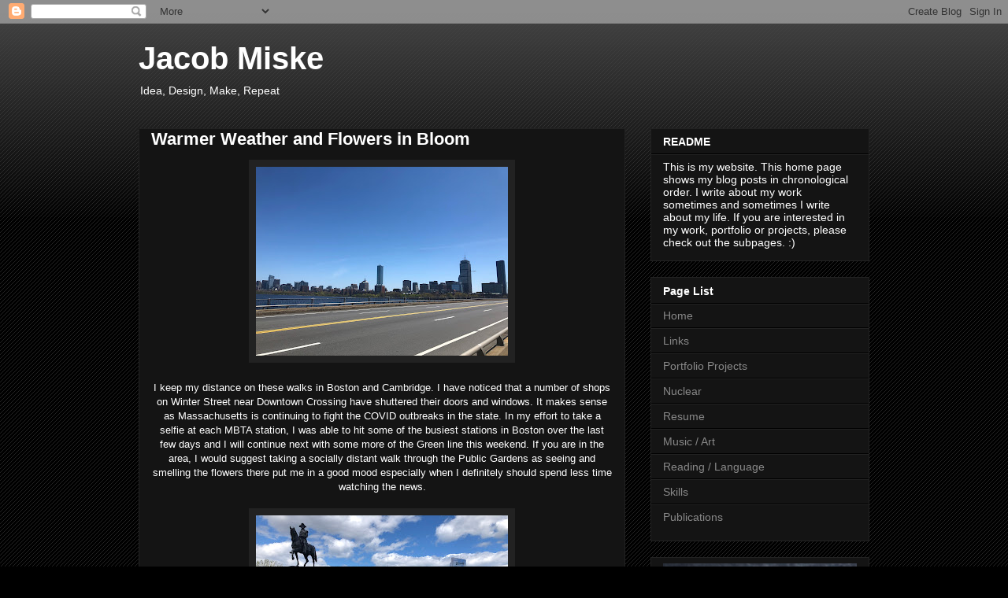

--- FILE ---
content_type: text/html; charset=UTF-8
request_url: http://www.jacobmiske.com/2020/05/warmer-weather-and-flowers-in-bloom.html
body_size: 15426
content:
<!DOCTYPE html>
<html class='v2' dir='ltr' lang='en'>
<head>
<link href='https://www.blogger.com/static/v1/widgets/335934321-css_bundle_v2.css' rel='stylesheet' type='text/css'/>
<meta content='width=1100' name='viewport'/>
<meta content='text/html; charset=UTF-8' http-equiv='Content-Type'/>
<meta content='blogger' name='generator'/>
<link href='http://www.jacobmiske.com/favicon.ico' rel='icon' type='image/x-icon'/>
<link href='http://www.jacobmiske.com/2020/05/warmer-weather-and-flowers-in-bloom.html' rel='canonical'/>
<link rel="alternate" type="application/atom+xml" title="Jacob Miske - Atom" href="http://www.jacobmiske.com/feeds/posts/default" />
<link rel="alternate" type="application/rss+xml" title="Jacob Miske - RSS" href="http://www.jacobmiske.com/feeds/posts/default?alt=rss" />
<link rel="service.post" type="application/atom+xml" title="Jacob Miske - Atom" href="https://www.blogger.com/feeds/3485837310423766027/posts/default" />

<link rel="alternate" type="application/atom+xml" title="Jacob Miske - Atom" href="http://www.jacobmiske.com/feeds/8309483645722825970/comments/default" />
<!--Can't find substitution for tag [blog.ieCssRetrofitLinks]-->
<link href='https://blogger.googleusercontent.com/img/b/R29vZ2xl/AVvXsEjMnhmMhSgF03aIR6j9TSTH0MjbPt4tTXwJqP1xNmEkZQSw7LgXu-RorCb_Sd7AyWEOEUFhYt7sZqXHtBimz-tRv22URab8WQBq8G55kEumcLGk78R6ns46f4nyltrqk0J_l6so5GDZZ0P4/s320/61116858035__1BD50FAC-B0CF-4372-BAAB-C3F3CEAAAD6E.JPG' rel='image_src'/>
<meta content='http://www.jacobmiske.com/2020/05/warmer-weather-and-flowers-in-bloom.html' property='og:url'/>
<meta content='Warmer Weather and Flowers in Bloom' property='og:title'/>
<meta content='    I keep my distance on these walks in Boston and Cambridge. I have noticed that a number of shops on Winter Street near Downtown Crossing...' property='og:description'/>
<meta content='https://blogger.googleusercontent.com/img/b/R29vZ2xl/AVvXsEjMnhmMhSgF03aIR6j9TSTH0MjbPt4tTXwJqP1xNmEkZQSw7LgXu-RorCb_Sd7AyWEOEUFhYt7sZqXHtBimz-tRv22URab8WQBq8G55kEumcLGk78R6ns46f4nyltrqk0J_l6so5GDZZ0P4/w1200-h630-p-k-no-nu/61116858035__1BD50FAC-B0CF-4372-BAAB-C3F3CEAAAD6E.JPG' property='og:image'/>
<title>Jacob Miske: Warmer Weather and Flowers in Bloom</title>
<style id='page-skin-1' type='text/css'><!--
/*
-----------------------------------------------
Blogger Template Style
Name:     Awesome Inc.
Designer: Tina Chen
URL:      tinachen.org
----------------------------------------------- */
/* Content
----------------------------------------------- */
body {
font: normal normal 13px Arial, Tahoma, Helvetica, FreeSans, sans-serif;
color: #ffffff;
background: #000000 url(https://resources.blogblog.com/blogblog/data/1kt/awesomeinc/body_background_dark.png) repeat scroll top left;
}
html body .content-outer {
min-width: 0;
max-width: 100%;
width: 100%;
}
a:link {
text-decoration: none;
color: #888888;
}
a:visited {
text-decoration: none;
color: #444444;
}
a:hover {
text-decoration: underline;
color: #cccccc;
}
.body-fauxcolumn-outer .cap-top {
position: absolute;
z-index: 1;
height: 276px;
width: 100%;
background: transparent url(https://resources.blogblog.com/blogblog/data/1kt/awesomeinc/body_gradient_dark.png) repeat-x scroll top left;
_background-image: none;
}
/* Columns
----------------------------------------------- */
.content-inner {
padding: 0;
}
.header-inner .section {
margin: 0 16px;
}
.tabs-inner .section {
margin: 0 16px;
}
.main-inner {
padding-top: 30px;
}
.main-inner .column-center-inner,
.main-inner .column-left-inner,
.main-inner .column-right-inner {
padding: 0 5px;
}
*+html body .main-inner .column-center-inner {
margin-top: -30px;
}
#layout .main-inner .column-center-inner {
margin-top: 0;
}
/* Header
----------------------------------------------- */
.header-outer {
margin: 0 0 0 0;
background: transparent none repeat scroll 0 0;
}
.Header h1 {
font: normal bold 40px Arial, Tahoma, Helvetica, FreeSans, sans-serif;
color: #ffffff;
text-shadow: 0 0 -1px #000000;
}
.Header h1 a {
color: #ffffff;
}
.Header .description {
font: normal normal 14px Arial, Tahoma, Helvetica, FreeSans, sans-serif;
color: #ffffff;
}
.header-inner .Header .titlewrapper,
.header-inner .Header .descriptionwrapper {
padding-left: 0;
padding-right: 0;
margin-bottom: 0;
}
.header-inner .Header .titlewrapper {
padding-top: 22px;
}
/* Tabs
----------------------------------------------- */
.tabs-outer {
overflow: hidden;
position: relative;
background: #141414 none repeat scroll 0 0;
}
#layout .tabs-outer {
overflow: visible;
}
.tabs-cap-top, .tabs-cap-bottom {
position: absolute;
width: 100%;
border-top: 1px solid #222222;
}
.tabs-cap-bottom {
bottom: 0;
}
.tabs-inner .widget li a {
display: inline-block;
margin: 0;
padding: .6em 1.5em;
font: normal bold 14px Arial, Tahoma, Helvetica, FreeSans, sans-serif;
color: #ffffff;
border-top: 1px solid #222222;
border-bottom: 1px solid #222222;
border-left: 1px solid #222222;
height: 16px;
line-height: 16px;
}
.tabs-inner .widget li:last-child a {
border-right: 1px solid #222222;
}
.tabs-inner .widget li.selected a, .tabs-inner .widget li a:hover {
background: #444444 none repeat-x scroll 0 -100px;
color: #ffffff;
}
/* Headings
----------------------------------------------- */
h2 {
font: normal bold 14px Arial, Tahoma, Helvetica, FreeSans, sans-serif;
color: #ffffff;
}
/* Widgets
----------------------------------------------- */
.main-inner .section {
margin: 0 27px;
padding: 0;
}
.main-inner .column-left-outer,
.main-inner .column-right-outer {
margin-top: 0;
}
#layout .main-inner .column-left-outer,
#layout .main-inner .column-right-outer {
margin-top: 0;
}
.main-inner .column-left-inner,
.main-inner .column-right-inner {
background: transparent none repeat 0 0;
-moz-box-shadow: 0 0 0 rgba(0, 0, 0, .2);
-webkit-box-shadow: 0 0 0 rgba(0, 0, 0, .2);
-goog-ms-box-shadow: 0 0 0 rgba(0, 0, 0, .2);
box-shadow: 0 0 0 rgba(0, 0, 0, .2);
-moz-border-radius: 0;
-webkit-border-radius: 0;
-goog-ms-border-radius: 0;
border-radius: 0;
}
#layout .main-inner .column-left-inner,
#layout .main-inner .column-right-inner {
margin-top: 0;
}
.sidebar .widget {
font: normal normal 14px Arial, Tahoma, Helvetica, FreeSans, sans-serif;
color: #ffffff;
}
.sidebar .widget a:link {
color: #888888;
}
.sidebar .widget a:visited {
color: #444444;
}
.sidebar .widget a:hover {
color: #cccccc;
}
.sidebar .widget h2 {
text-shadow: 0 0 -1px #000000;
}
.main-inner .widget {
background-color: #141414;
border: 1px solid #222222;
padding: 0 15px 15px;
margin: 20px -16px;
-moz-box-shadow: 0 0 0 rgba(0, 0, 0, .2);
-webkit-box-shadow: 0 0 0 rgba(0, 0, 0, .2);
-goog-ms-box-shadow: 0 0 0 rgba(0, 0, 0, .2);
box-shadow: 0 0 0 rgba(0, 0, 0, .2);
-moz-border-radius: 0;
-webkit-border-radius: 0;
-goog-ms-border-radius: 0;
border-radius: 0;
}
.main-inner .widget h2 {
margin: 0 -15px;
padding: .6em 15px .5em;
border-bottom: 1px solid #000000;
}
.footer-inner .widget h2 {
padding: 0 0 .4em;
border-bottom: 1px solid #000000;
}
.main-inner .widget h2 + div, .footer-inner .widget h2 + div {
border-top: 1px solid #222222;
padding-top: 8px;
}
.main-inner .widget .widget-content {
margin: 0 -15px;
padding: 7px 15px 0;
}
.main-inner .widget ul, .main-inner .widget #ArchiveList ul.flat {
margin: -8px -15px 0;
padding: 0;
list-style: none;
}
.main-inner .widget #ArchiveList {
margin: -8px 0 0;
}
.main-inner .widget ul li, .main-inner .widget #ArchiveList ul.flat li {
padding: .5em 15px;
text-indent: 0;
color: #666666;
border-top: 1px solid #222222;
border-bottom: 1px solid #000000;
}
.main-inner .widget #ArchiveList ul li {
padding-top: .25em;
padding-bottom: .25em;
}
.main-inner .widget ul li:first-child, .main-inner .widget #ArchiveList ul.flat li:first-child {
border-top: none;
}
.main-inner .widget ul li:last-child, .main-inner .widget #ArchiveList ul.flat li:last-child {
border-bottom: none;
}
.post-body {
position: relative;
}
.main-inner .widget .post-body ul {
padding: 0 2.5em;
margin: .5em 0;
list-style: disc;
}
.main-inner .widget .post-body ul li {
padding: 0.25em 0;
margin-bottom: .25em;
color: #ffffff;
border: none;
}
.footer-inner .widget ul {
padding: 0;
list-style: none;
}
.widget .zippy {
color: #666666;
}
/* Posts
----------------------------------------------- */
body .main-inner .Blog {
padding: 0;
margin-bottom: 1em;
background-color: transparent;
border: none;
-moz-box-shadow: 0 0 0 rgba(0, 0, 0, 0);
-webkit-box-shadow: 0 0 0 rgba(0, 0, 0, 0);
-goog-ms-box-shadow: 0 0 0 rgba(0, 0, 0, 0);
box-shadow: 0 0 0 rgba(0, 0, 0, 0);
}
.main-inner .section:last-child .Blog:last-child {
padding: 0;
margin-bottom: 1em;
}
.main-inner .widget h2.date-header {
margin: 0 -15px 1px;
padding: 0 0 0 0;
font: normal normal 14px Arial, Tahoma, Helvetica, FreeSans, sans-serif;
color: #666666;
background: transparent none no-repeat scroll top left;
border-top: 0 solid #222222;
border-bottom: 1px solid #000000;
-moz-border-radius-topleft: 0;
-moz-border-radius-topright: 0;
-webkit-border-top-left-radius: 0;
-webkit-border-top-right-radius: 0;
border-top-left-radius: 0;
border-top-right-radius: 0;
position: static;
bottom: 100%;
right: 15px;
text-shadow: 0 0 -1px #000000;
}
.main-inner .widget h2.date-header span {
font: normal normal 14px Arial, Tahoma, Helvetica, FreeSans, sans-serif;
display: block;
padding: .5em 15px;
border-left: 0 solid #222222;
border-right: 0 solid #222222;
}
.date-outer {
position: relative;
margin: 30px 0 20px;
padding: 0 15px;
background-color: #141414;
border: 1px solid #222222;
-moz-box-shadow: 0 0 0 rgba(0, 0, 0, .2);
-webkit-box-shadow: 0 0 0 rgba(0, 0, 0, .2);
-goog-ms-box-shadow: 0 0 0 rgba(0, 0, 0, .2);
box-shadow: 0 0 0 rgba(0, 0, 0, .2);
-moz-border-radius: 0;
-webkit-border-radius: 0;
-goog-ms-border-radius: 0;
border-radius: 0;
}
.date-outer:first-child {
margin-top: 0;
}
.date-outer:last-child {
margin-bottom: 20px;
-moz-border-radius-bottomleft: 0;
-moz-border-radius-bottomright: 0;
-webkit-border-bottom-left-radius: 0;
-webkit-border-bottom-right-radius: 0;
-goog-ms-border-bottom-left-radius: 0;
-goog-ms-border-bottom-right-radius: 0;
border-bottom-left-radius: 0;
border-bottom-right-radius: 0;
}
.date-posts {
margin: 0 -15px;
padding: 0 15px;
clear: both;
}
.post-outer, .inline-ad {
border-top: 1px solid #222222;
margin: 0 -15px;
padding: 15px 15px;
}
.post-outer {
padding-bottom: 10px;
}
.post-outer:first-child {
padding-top: 0;
border-top: none;
}
.post-outer:last-child, .inline-ad:last-child {
border-bottom: none;
}
.post-body {
position: relative;
}
.post-body img {
padding: 8px;
background: #222222;
border: 1px solid transparent;
-moz-box-shadow: 0 0 0 rgba(0, 0, 0, .2);
-webkit-box-shadow: 0 0 0 rgba(0, 0, 0, .2);
box-shadow: 0 0 0 rgba(0, 0, 0, .2);
-moz-border-radius: 0;
-webkit-border-radius: 0;
border-radius: 0;
}
h3.post-title, h4 {
font: normal bold 22px Arial, Tahoma, Helvetica, FreeSans, sans-serif;
color: #ffffff;
}
h3.post-title a {
font: normal bold 22px Arial, Tahoma, Helvetica, FreeSans, sans-serif;
color: #ffffff;
}
h3.post-title a:hover {
color: #cccccc;
text-decoration: underline;
}
.post-header {
margin: 0 0 1em;
}
.post-body {
line-height: 1.4;
}
.post-outer h2 {
color: #ffffff;
}
.post-footer {
margin: 1.5em 0 0;
}
#blog-pager {
padding: 15px;
font-size: 120%;
background-color: #141414;
border: 1px solid #222222;
-moz-box-shadow: 0 0 0 rgba(0, 0, 0, .2);
-webkit-box-shadow: 0 0 0 rgba(0, 0, 0, .2);
-goog-ms-box-shadow: 0 0 0 rgba(0, 0, 0, .2);
box-shadow: 0 0 0 rgba(0, 0, 0, .2);
-moz-border-radius: 0;
-webkit-border-radius: 0;
-goog-ms-border-radius: 0;
border-radius: 0;
-moz-border-radius-topleft: 0;
-moz-border-radius-topright: 0;
-webkit-border-top-left-radius: 0;
-webkit-border-top-right-radius: 0;
-goog-ms-border-top-left-radius: 0;
-goog-ms-border-top-right-radius: 0;
border-top-left-radius: 0;
border-top-right-radius-topright: 0;
margin-top: 1em;
}
.blog-feeds, .post-feeds {
margin: 1em 0;
text-align: center;
color: #ffffff;
}
.blog-feeds a, .post-feeds a {
color: #888888;
}
.blog-feeds a:visited, .post-feeds a:visited {
color: #444444;
}
.blog-feeds a:hover, .post-feeds a:hover {
color: #cccccc;
}
.post-outer .comments {
margin-top: 2em;
}
/* Comments
----------------------------------------------- */
.comments .comments-content .icon.blog-author {
background-repeat: no-repeat;
background-image: url([data-uri]);
}
.comments .comments-content .loadmore a {
border-top: 1px solid #222222;
border-bottom: 1px solid #222222;
}
.comments .continue {
border-top: 2px solid #222222;
}
/* Footer
----------------------------------------------- */
.footer-outer {
margin: -0 0 -1px;
padding: 0 0 0;
color: #ffffff;
overflow: hidden;
}
.footer-fauxborder-left {
border-top: 1px solid #222222;
background: #141414 none repeat scroll 0 0;
-moz-box-shadow: 0 0 0 rgba(0, 0, 0, .2);
-webkit-box-shadow: 0 0 0 rgba(0, 0, 0, .2);
-goog-ms-box-shadow: 0 0 0 rgba(0, 0, 0, .2);
box-shadow: 0 0 0 rgba(0, 0, 0, .2);
margin: 0 -0;
}
/* Mobile
----------------------------------------------- */
body.mobile {
background-size: auto;
}
.mobile .body-fauxcolumn-outer {
background: transparent none repeat scroll top left;
}
*+html body.mobile .main-inner .column-center-inner {
margin-top: 0;
}
.mobile .main-inner .widget {
padding: 0 0 15px;
}
.mobile .main-inner .widget h2 + div,
.mobile .footer-inner .widget h2 + div {
border-top: none;
padding-top: 0;
}
.mobile .footer-inner .widget h2 {
padding: 0.5em 0;
border-bottom: none;
}
.mobile .main-inner .widget .widget-content {
margin: 0;
padding: 7px 0 0;
}
.mobile .main-inner .widget ul,
.mobile .main-inner .widget #ArchiveList ul.flat {
margin: 0 -15px 0;
}
.mobile .main-inner .widget h2.date-header {
right: 0;
}
.mobile .date-header span {
padding: 0.4em 0;
}
.mobile .date-outer:first-child {
margin-bottom: 0;
border: 1px solid #222222;
-moz-border-radius-topleft: 0;
-moz-border-radius-topright: 0;
-webkit-border-top-left-radius: 0;
-webkit-border-top-right-radius: 0;
-goog-ms-border-top-left-radius: 0;
-goog-ms-border-top-right-radius: 0;
border-top-left-radius: 0;
border-top-right-radius: 0;
}
.mobile .date-outer {
border-color: #222222;
border-width: 0 1px 1px;
}
.mobile .date-outer:last-child {
margin-bottom: 0;
}
.mobile .main-inner {
padding: 0;
}
.mobile .header-inner .section {
margin: 0;
}
.mobile .post-outer, .mobile .inline-ad {
padding: 5px 0;
}
.mobile .tabs-inner .section {
margin: 0 10px;
}
.mobile .main-inner .widget h2 {
margin: 0;
padding: 0;
}
.mobile .main-inner .widget h2.date-header span {
padding: 0;
}
.mobile .main-inner .widget .widget-content {
margin: 0;
padding: 7px 0 0;
}
.mobile #blog-pager {
border: 1px solid transparent;
background: #141414 none repeat scroll 0 0;
}
.mobile .main-inner .column-left-inner,
.mobile .main-inner .column-right-inner {
background: transparent none repeat 0 0;
-moz-box-shadow: none;
-webkit-box-shadow: none;
-goog-ms-box-shadow: none;
box-shadow: none;
}
.mobile .date-posts {
margin: 0;
padding: 0;
}
.mobile .footer-fauxborder-left {
margin: 0;
border-top: inherit;
}
.mobile .main-inner .section:last-child .Blog:last-child {
margin-bottom: 0;
}
.mobile-index-contents {
color: #ffffff;
}
.mobile .mobile-link-button {
background: #888888 none repeat scroll 0 0;
}
.mobile-link-button a:link, .mobile-link-button a:visited {
color: #ffffff;
}
.mobile .tabs-inner .PageList .widget-content {
background: transparent;
border-top: 1px solid;
border-color: #222222;
color: #ffffff;
}
.mobile .tabs-inner .PageList .widget-content .pagelist-arrow {
border-left: 1px solid #222222;
}

--></style>
<style id='template-skin-1' type='text/css'><!--
body {
min-width: 960px;
}
.content-outer, .content-fauxcolumn-outer, .region-inner {
min-width: 960px;
max-width: 960px;
_width: 960px;
}
.main-inner .columns {
padding-left: 0;
padding-right: 310px;
}
.main-inner .fauxcolumn-center-outer {
left: 0;
right: 310px;
/* IE6 does not respect left and right together */
_width: expression(this.parentNode.offsetWidth -
parseInt("0") -
parseInt("310px") + 'px');
}
.main-inner .fauxcolumn-left-outer {
width: 0;
}
.main-inner .fauxcolumn-right-outer {
width: 310px;
}
.main-inner .column-left-outer {
width: 0;
right: 100%;
margin-left: -0;
}
.main-inner .column-right-outer {
width: 310px;
margin-right: -310px;
}
#layout {
min-width: 0;
}
#layout .content-outer {
min-width: 0;
width: 800px;
}
#layout .region-inner {
min-width: 0;
width: auto;
}
body#layout div.add_widget {
padding: 8px;
}
body#layout div.add_widget a {
margin-left: 32px;
}
--></style>
<link href='https://www.blogger.com/dyn-css/authorization.css?targetBlogID=3485837310423766027&amp;zx=3cabc14e-c577-4a0a-ac87-7b000476150e' media='none' onload='if(media!=&#39;all&#39;)media=&#39;all&#39;' rel='stylesheet'/><noscript><link href='https://www.blogger.com/dyn-css/authorization.css?targetBlogID=3485837310423766027&amp;zx=3cabc14e-c577-4a0a-ac87-7b000476150e' rel='stylesheet'/></noscript>
<meta name='google-adsense-platform-account' content='ca-host-pub-1556223355139109'/>
<meta name='google-adsense-platform-domain' content='blogspot.com'/>

<script async src="https://pagead2.googlesyndication.com/pagead/js/adsbygoogle.js?client=ca-pub-8126971725731699&host=ca-host-pub-1556223355139109" crossorigin="anonymous"></script>

<!-- data-ad-client=ca-pub-8126971725731699 -->

</head>
<body class='loading variant-dark'>
<div class='navbar section' id='navbar' name='Navbar'><div class='widget Navbar' data-version='1' id='Navbar1'><script type="text/javascript">
    function setAttributeOnload(object, attribute, val) {
      if(window.addEventListener) {
        window.addEventListener('load',
          function(){ object[attribute] = val; }, false);
      } else {
        window.attachEvent('onload', function(){ object[attribute] = val; });
      }
    }
  </script>
<div id="navbar-iframe-container"></div>
<script type="text/javascript" src="https://apis.google.com/js/platform.js"></script>
<script type="text/javascript">
      gapi.load("gapi.iframes:gapi.iframes.style.bubble", function() {
        if (gapi.iframes && gapi.iframes.getContext) {
          gapi.iframes.getContext().openChild({
              url: 'https://www.blogger.com/navbar/3485837310423766027?po\x3d8309483645722825970\x26origin\x3dhttp://www.jacobmiske.com',
              where: document.getElementById("navbar-iframe-container"),
              id: "navbar-iframe"
          });
        }
      });
    </script><script type="text/javascript">
(function() {
var script = document.createElement('script');
script.type = 'text/javascript';
script.src = '//pagead2.googlesyndication.com/pagead/js/google_top_exp.js';
var head = document.getElementsByTagName('head')[0];
if (head) {
head.appendChild(script);
}})();
</script>
</div></div>
<div class='body-fauxcolumns'>
<div class='fauxcolumn-outer body-fauxcolumn-outer'>
<div class='cap-top'>
<div class='cap-left'></div>
<div class='cap-right'></div>
</div>
<div class='fauxborder-left'>
<div class='fauxborder-right'></div>
<div class='fauxcolumn-inner'>
</div>
</div>
<div class='cap-bottom'>
<div class='cap-left'></div>
<div class='cap-right'></div>
</div>
</div>
</div>
<div class='content'>
<div class='content-fauxcolumns'>
<div class='fauxcolumn-outer content-fauxcolumn-outer'>
<div class='cap-top'>
<div class='cap-left'></div>
<div class='cap-right'></div>
</div>
<div class='fauxborder-left'>
<div class='fauxborder-right'></div>
<div class='fauxcolumn-inner'>
</div>
</div>
<div class='cap-bottom'>
<div class='cap-left'></div>
<div class='cap-right'></div>
</div>
</div>
</div>
<div class='content-outer'>
<div class='content-cap-top cap-top'>
<div class='cap-left'></div>
<div class='cap-right'></div>
</div>
<div class='fauxborder-left content-fauxborder-left'>
<div class='fauxborder-right content-fauxborder-right'></div>
<div class='content-inner'>
<header>
<div class='header-outer'>
<div class='header-cap-top cap-top'>
<div class='cap-left'></div>
<div class='cap-right'></div>
</div>
<div class='fauxborder-left header-fauxborder-left'>
<div class='fauxborder-right header-fauxborder-right'></div>
<div class='region-inner header-inner'>
<div class='header section' id='header' name='Header'><div class='widget Header' data-version='1' id='Header1'>
<div id='header-inner'>
<div class='titlewrapper'>
<h1 class='title'>
<a href='http://www.jacobmiske.com/'>
Jacob Miske
</a>
</h1>
</div>
<div class='descriptionwrapper'>
<p class='description'><span>Idea, Design, Make, Repeat</span></p>
</div>
</div>
</div></div>
</div>
</div>
<div class='header-cap-bottom cap-bottom'>
<div class='cap-left'></div>
<div class='cap-right'></div>
</div>
</div>
</header>
<div class='tabs-outer'>
<div class='tabs-cap-top cap-top'>
<div class='cap-left'></div>
<div class='cap-right'></div>
</div>
<div class='fauxborder-left tabs-fauxborder-left'>
<div class='fauxborder-right tabs-fauxborder-right'></div>
<div class='region-inner tabs-inner'>
<div class='tabs section' id='crosscol' name='Cross-Column'><div class='widget HTML' data-version='1' id='HTML1'>
<h2 class='title'>Google Calendar Button</h2>
<div class='widget-content'>
<!-- Google Calendar Appointment Scheduling begin -->
<link href="https://calendar.google.com/calendar/scheduling-button-script.css" rel="stylesheet" />
<script src="https://calendar.google.com/calendar/scheduling-button-script.js" async></script>
<script>
(function() {
  var target = document.currentScript;
  window.addEventListener('load', function() {
    calendar.schedulingButton.load({
      url: 'https://calendar.google.com/calendar/appointments/schedules/AcZssZ3yrLLwzlG0_6TbnkkaMLoP4ufzuVYYT-wX7zgsua1d8NlP9FL6OG2pNACJoYHmWA5LMNfTgGoJ?gv=true',
      color: '#039BE5',
      label: 'Book an appointment time with JNM',
      target,
    });
  });
})();
</script>
<!-- end Google Calendar Appointment Scheduling -->
</div>
<div class='clear'></div>
</div></div>
<div class='tabs no-items section' id='crosscol-overflow' name='Cross-Column 2'></div>
</div>
</div>
<div class='tabs-cap-bottom cap-bottom'>
<div class='cap-left'></div>
<div class='cap-right'></div>
</div>
</div>
<div class='main-outer'>
<div class='main-cap-top cap-top'>
<div class='cap-left'></div>
<div class='cap-right'></div>
</div>
<div class='fauxborder-left main-fauxborder-left'>
<div class='fauxborder-right main-fauxborder-right'></div>
<div class='region-inner main-inner'>
<div class='columns fauxcolumns'>
<div class='fauxcolumn-outer fauxcolumn-center-outer'>
<div class='cap-top'>
<div class='cap-left'></div>
<div class='cap-right'></div>
</div>
<div class='fauxborder-left'>
<div class='fauxborder-right'></div>
<div class='fauxcolumn-inner'>
</div>
</div>
<div class='cap-bottom'>
<div class='cap-left'></div>
<div class='cap-right'></div>
</div>
</div>
<div class='fauxcolumn-outer fauxcolumn-left-outer'>
<div class='cap-top'>
<div class='cap-left'></div>
<div class='cap-right'></div>
</div>
<div class='fauxborder-left'>
<div class='fauxborder-right'></div>
<div class='fauxcolumn-inner'>
</div>
</div>
<div class='cap-bottom'>
<div class='cap-left'></div>
<div class='cap-right'></div>
</div>
</div>
<div class='fauxcolumn-outer fauxcolumn-right-outer'>
<div class='cap-top'>
<div class='cap-left'></div>
<div class='cap-right'></div>
</div>
<div class='fauxborder-left'>
<div class='fauxborder-right'></div>
<div class='fauxcolumn-inner'>
</div>
</div>
<div class='cap-bottom'>
<div class='cap-left'></div>
<div class='cap-right'></div>
</div>
</div>
<!-- corrects IE6 width calculation -->
<div class='columns-inner'>
<div class='column-center-outer'>
<div class='column-center-inner'>
<div class='main section' id='main' name='Main'><div class='widget Blog' data-version='1' id='Blog1'>
<div class='blog-posts hfeed'>

          <div class="date-outer">
        

          <div class="date-posts">
        
<div class='post-outer'>
<div class='post hentry uncustomized-post-template' itemprop='blogPost' itemscope='itemscope' itemtype='http://schema.org/BlogPosting'>
<meta content='https://blogger.googleusercontent.com/img/b/R29vZ2xl/AVvXsEjMnhmMhSgF03aIR6j9TSTH0MjbPt4tTXwJqP1xNmEkZQSw7LgXu-RorCb_Sd7AyWEOEUFhYt7sZqXHtBimz-tRv22URab8WQBq8G55kEumcLGk78R6ns46f4nyltrqk0J_l6so5GDZZ0P4/s320/61116858035__1BD50FAC-B0CF-4372-BAAB-C3F3CEAAAD6E.JPG' itemprop='image_url'/>
<meta content='3485837310423766027' itemprop='blogId'/>
<meta content='8309483645722825970' itemprop='postId'/>
<a name='8309483645722825970'></a>
<h3 class='post-title entry-title' itemprop='name'>
Warmer Weather and Flowers in Bloom
</h3>
<div class='post-header'>
<div class='post-header-line-1'></div>
</div>
<div class='post-body entry-content' id='post-body-8309483645722825970' itemprop='description articleBody'>
<div class="separator" style="clear: both; text-align: center;">
<a href="https://blogger.googleusercontent.com/img/b/R29vZ2xl/AVvXsEjMnhmMhSgF03aIR6j9TSTH0MjbPt4tTXwJqP1xNmEkZQSw7LgXu-RorCb_Sd7AyWEOEUFhYt7sZqXHtBimz-tRv22URab8WQBq8G55kEumcLGk78R6ns46f4nyltrqk0J_l6so5GDZZ0P4/s1600/61116858035__1BD50FAC-B0CF-4372-BAAB-C3F3CEAAAD6E.JPG" imageanchor="1" style="margin-left: 1em; margin-right: 1em;"><img border="0" data-original-height="1200" data-original-width="1600" height="240" src="https://blogger.googleusercontent.com/img/b/R29vZ2xl/AVvXsEjMnhmMhSgF03aIR6j9TSTH0MjbPt4tTXwJqP1xNmEkZQSw7LgXu-RorCb_Sd7AyWEOEUFhYt7sZqXHtBimz-tRv22URab8WQBq8G55kEumcLGk78R6ns46f4nyltrqk0J_l6so5GDZZ0P4/s320/61116858035__1BD50FAC-B0CF-4372-BAAB-C3F3CEAAAD6E.JPG" width="320" /></a></div>
<br />
<div class="separator" style="clear: both; text-align: center;">
I keep my distance on these walks in Boston and Cambridge. I have noticed that a number of shops on Winter Street near Downtown Crossing have shuttered their doors and windows. It makes sense as Massachusetts is continuing to fight the COVID outbreaks in the state. In my effort to take a selfie at each MBTA station, I was able to hit some of the busiest stations in Boston over the last few days and I will continue next with some more of the Green line this weekend. If you are in the area, I would suggest taking a socially distant walk through the Public Gardens as seeing and smelling the flowers there put me in a good mood especially when I definitely should spend less time watching the news.</div>
<div class="separator" style="clear: both; text-align: center;">
<br /></div>
<div class="separator" style="clear: both; text-align: center;">
<a href="https://blogger.googleusercontent.com/img/b/R29vZ2xl/AVvXsEis8gzD6XyXhCkRGNv1_XvTz8mYxMDJumCa138Sb-hd0D74Zsrz6JHnsoXxkF4XSXf7ibIE5LQ-aUs9ZHwXPBPCNNEQd2SLH2VK5NT9fDfnUBpfl6RC1PXvu-am3T16OOlApmomH4IfQjlZ/s1600/61100140186__0646B016-167E-4ECB-94BD-540E8D2AF8DA.JPG" imageanchor="1" style="margin-left: 1em; margin-right: 1em;"><img border="0" data-original-height="1200" data-original-width="1600" height="240" src="https://blogger.googleusercontent.com/img/b/R29vZ2xl/AVvXsEis8gzD6XyXhCkRGNv1_XvTz8mYxMDJumCa138Sb-hd0D74Zsrz6JHnsoXxkF4XSXf7ibIE5LQ-aUs9ZHwXPBPCNNEQd2SLH2VK5NT9fDfnUBpfl6RC1PXvu-am3T16OOlApmomH4IfQjlZ/s320/61100140186__0646B016-167E-4ECB-94BD-540E8D2AF8DA.JPG" width="320" /></a></div>
<br />
<div class="separator" style="clear: both; text-align: center;">
<a href="https://blogger.googleusercontent.com/img/b/R29vZ2xl/AVvXsEgkUULuFkf1wGXBr9vunNoNgoLUK8_vyP8TC1BbRq1QzeruAkWagaVAD_6tBRHIgZt733G4PntdiWJe59o3icjJGhv9cSgJsG7e3ZrIJ-Hmyrc55jn8ZBvvMDnBHT3MMeTnjDHumHK2Ih6l/s1600/IMG_1453.HEIC" imageanchor="1" style="margin-left: 1em; margin-right: 1em;"><img border="0" data-original-height="1200" data-original-width="1600" height="240" src="https://blogger.googleusercontent.com/img/b/R29vZ2xl/AVvXsEgkUULuFkf1wGXBr9vunNoNgoLUK8_vyP8TC1BbRq1QzeruAkWagaVAD_6tBRHIgZt733G4PntdiWJe59o3icjJGhv9cSgJsG7e3ZrIJ-Hmyrc55jn8ZBvvMDnBHT3MMeTnjDHumHK2Ih6l/s320/IMG_1453.HEIC" width="320" /></a></div>
<br />
<div class="separator" style="clear: both; text-align: center;">
<a href="https://blogger.googleusercontent.com/img/b/R29vZ2xl/AVvXsEj4pjROCzBJb6-GLH4YTgpEK4Jbx-Ji_qY7oatT8HEe4f1u6ALMuLANEylLQ37e1m3RvrtgolDkuxDX2ZX-Lx15gJtcXo0TGevHi0VUmDvFNE4bgBemz5GmwTxQ5AsKuvOruowUa80dl6fz/s1600/IMG_1452.HEIC" imageanchor="1" style="margin-left: 1em; margin-right: 1em;"><img border="0" data-original-height="1203" data-original-width="1600" height="240" src="https://blogger.googleusercontent.com/img/b/R29vZ2xl/AVvXsEj4pjROCzBJb6-GLH4YTgpEK4Jbx-Ji_qY7oatT8HEe4f1u6ALMuLANEylLQ37e1m3RvrtgolDkuxDX2ZX-Lx15gJtcXo0TGevHi0VUmDvFNE4bgBemz5GmwTxQ5AsKuvOruowUa80dl6fz/s320/IMG_1452.HEIC" width="320" /></a></div>
<br />
<div class="separator" style="clear: both; text-align: center;">
<a href="https://blogger.googleusercontent.com/img/b/R29vZ2xl/AVvXsEis8PxIkcPY3JZmthFA8hR3h0hrXBhZL0b7AN-UFGxUW5uPy-YU_mtMXXbyLfGysW5sulT8wKrdUDVifuM6UiTfSSXGu9HG3jbfiNVEOEKeKS4qmGLxqNCSkAx4n545w7XDqKrgv-qriqyX/s1600/IMG_1449.HEIC" imageanchor="1" style="margin-left: 1em; margin-right: 1em;"><img border="0" data-original-height="1203" data-original-width="1600" height="240" src="https://blogger.googleusercontent.com/img/b/R29vZ2xl/AVvXsEis8PxIkcPY3JZmthFA8hR3h0hrXBhZL0b7AN-UFGxUW5uPy-YU_mtMXXbyLfGysW5sulT8wKrdUDVifuM6UiTfSSXGu9HG3jbfiNVEOEKeKS4qmGLxqNCSkAx4n545w7XDqKrgv-qriqyX/s320/IMG_1449.HEIC" width="320" /></a></div>
<br />
<div style='clear: both;'></div>
</div>
<div class='post-footer'>
<div class='post-footer-line post-footer-line-1'>
<span class='post-author vcard'>
</span>
<span class='post-timestamp'>
-
<meta content='http://www.jacobmiske.com/2020/05/warmer-weather-and-flowers-in-bloom.html' itemprop='url'/>
<a class='timestamp-link' href='http://www.jacobmiske.com/2020/05/warmer-weather-and-flowers-in-bloom.html' rel='bookmark' title='permanent link'><abbr class='published' itemprop='datePublished' title='2020-05-14T20:10:00-07:00'>May 14, 2020</abbr></a>
</span>
<span class='post-comment-link'>
</span>
<span class='post-icons'>
<span class='item-control blog-admin pid-291375967'>
<a href='https://www.blogger.com/post-edit.g?blogID=3485837310423766027&postID=8309483645722825970&from=pencil' title='Edit Post'>
<img alt='' class='icon-action' height='18' src='https://resources.blogblog.com/img/icon18_edit_allbkg.gif' width='18'/>
</a>
</span>
</span>
<div class='post-share-buttons goog-inline-block'>
<a class='goog-inline-block share-button sb-email' href='https://www.blogger.com/share-post.g?blogID=3485837310423766027&postID=8309483645722825970&target=email' target='_blank' title='Email This'><span class='share-button-link-text'>Email This</span></a><a class='goog-inline-block share-button sb-blog' href='https://www.blogger.com/share-post.g?blogID=3485837310423766027&postID=8309483645722825970&target=blog' onclick='window.open(this.href, "_blank", "height=270,width=475"); return false;' target='_blank' title='BlogThis!'><span class='share-button-link-text'>BlogThis!</span></a><a class='goog-inline-block share-button sb-twitter' href='https://www.blogger.com/share-post.g?blogID=3485837310423766027&postID=8309483645722825970&target=twitter' target='_blank' title='Share to X'><span class='share-button-link-text'>Share to X</span></a><a class='goog-inline-block share-button sb-facebook' href='https://www.blogger.com/share-post.g?blogID=3485837310423766027&postID=8309483645722825970&target=facebook' onclick='window.open(this.href, "_blank", "height=430,width=640"); return false;' target='_blank' title='Share to Facebook'><span class='share-button-link-text'>Share to Facebook</span></a><a class='goog-inline-block share-button sb-pinterest' href='https://www.blogger.com/share-post.g?blogID=3485837310423766027&postID=8309483645722825970&target=pinterest' target='_blank' title='Share to Pinterest'><span class='share-button-link-text'>Share to Pinterest</span></a>
</div>
</div>
<div class='post-footer-line post-footer-line-2'>
<span class='post-labels'>
</span>
</div>
<div class='post-footer-line post-footer-line-3'>
<span class='post-location'>
</span>
</div>
</div>
</div>
<div class='comments' id='comments'>
<a name='comments'></a>
<h4>No comments:</h4>
<div id='Blog1_comments-block-wrapper'>
<dl class='avatar-comment-indent' id='comments-block'>
</dl>
</div>
<p class='comment-footer'>
<div class='comment-form'>
<a name='comment-form'></a>
<h4 id='comment-post-message'>Post a Comment</h4>
<p>
</p>
<a href='https://www.blogger.com/comment/frame/3485837310423766027?po=8309483645722825970&hl=en&saa=85391&origin=http://www.jacobmiske.com' id='comment-editor-src'></a>
<iframe allowtransparency='true' class='blogger-iframe-colorize blogger-comment-from-post' frameborder='0' height='410px' id='comment-editor' name='comment-editor' src='' width='100%'></iframe>
<script src='https://www.blogger.com/static/v1/jsbin/2830521187-comment_from_post_iframe.js' type='text/javascript'></script>
<script type='text/javascript'>
      BLOG_CMT_createIframe('https://www.blogger.com/rpc_relay.html');
    </script>
</div>
</p>
</div>
</div>

        </div></div>
      
</div>
<div class='blog-pager' id='blog-pager'>
<span id='blog-pager-newer-link'>
<a class='blog-pager-newer-link' href='http://www.jacobmiske.com/2020/05/germination-and-boston-walks.html' id='Blog1_blog-pager-newer-link' title='Newer Post'>Newer Post</a>
</span>
<span id='blog-pager-older-link'>
<a class='blog-pager-older-link' href='http://www.jacobmiske.com/2020/05/run-t-starting-point.html' id='Blog1_blog-pager-older-link' title='Older Post'>Older Post</a>
</span>
<a class='home-link' href='http://www.jacobmiske.com/'>Home</a>
</div>
<div class='clear'></div>
<div class='post-feeds'>
<div class='feed-links'>
Subscribe to:
<a class='feed-link' href='http://www.jacobmiske.com/feeds/8309483645722825970/comments/default' target='_blank' type='application/atom+xml'>Post Comments (Atom)</a>
</div>
</div>
</div><div class='widget FeaturedPost' data-version='1' id='FeaturedPost1'>
<div class='post-summary'>
<h3><a href='http://www.jacobmiske.com/2025/12/featured-phd-student-at-northeastern.html'>Featured PhD Student at Northeastern College of Engineering</a></h3>
<p>
&#160; I am happy to find that I was featured in the Northeastern College of Engineering website as a PhD Candidate creating change through innov...
</p>
<img class='image' src='https://blogger.googleusercontent.com/img/b/R29vZ2xl/AVvXsEiinhiERPgs8SAbtT_jt2aYmzXeYLG9AMGiuTiWSYrvQE5qeBTPwcBY1uAJzJ5LVOCTjmSgych25v97nrmU9wZ5w3wHLqN6_ScP8uvb5mE3OJRDAjGYCNXOI9pAIuIoEkQXoiuD1JtKOIOPbJCqPW8mPwHfHO0Y2IZ1W2gwvXjBxm2kMGBH5o8m35o9cXg3/s320/IMG_0685.JPG'/>
</div>
<style type='text/css'>
    .image {
      width: 100%;
    }
  </style>
<div class='clear'></div>
</div><div class='widget PopularPosts' data-version='1' id='PopularPosts1'>
<div class='widget-content popular-posts'>
<ul>
<li>
<div class='item-content'>
<div class='item-thumbnail'>
<a href='http://www.jacobmiske.com/2025/03/getting-out-agency-and-change-of-pace.html' target='_blank'>
<img alt='' border='0' src='https://blogger.googleusercontent.com/img/b/R29vZ2xl/AVvXsEh19LTbiFx36bpU1v9jFB0Y-uVoiWAfO2iEPTsvQlgQl4Un7QNTCWU8gd_vnFFxlL2Fb71O0eH6EtT8H7OFdxAaRd_tbXZTd0vPEeKb3MmXbtyeu8fu78Hz0Sq7XSbGWqN1VMUjSmlDk2itIYSXjit0_-aH1H3w-rrsggV2DS9uc9zK5iHNBbioG7_pVxNa/w72-h72-p-k-no-nu/IMG_3880-Enhanced-NR.JPG'/>
</a>
</div>
<div class='item-title'><a href='http://www.jacobmiske.com/2025/03/getting-out-agency-and-change-of-pace.html'>Getting Out, Agency, and Change of Pace</a></div>
<div class='item-snippet'>&#160; I completed my time with Physical Sciences Inc this past week. I am no longer an employee there as I transition to working more at Northea...</div>
</div>
<div style='clear: both;'></div>
</li>
<li>
<div class='item-content'>
<div class='item-thumbnail'>
<a href='http://www.jacobmiske.com/2024/10/moving-quickly-and-trying-to-slow-down.html' target='_blank'>
<img alt='' border='0' src='https://blogger.googleusercontent.com/img/b/R29vZ2xl/AVvXsEjhHgcW04RqtdG7rOSJHkFd87qAweslv6RS7qeWkvkQ92RpEOTnwfGgafzIJ0SYGTPSndsx-EBd1M4Bkql4I4cf1Mh6lddkH8j7Khvwg2SMVdAVKlA2p-sYqkphMAZau8y2O2t-L90HekeWqs_6QhX5UGlP5HFhVWf_ph28OeFmnhqxGbNHZoLWuTumCGwU/w72-h72-p-k-no-nu/IMG_5694.JPG'/>
</a>
</div>
<div class='item-title'><a href='http://www.jacobmiske.com/2024/10/moving-quickly-and-trying-to-slow-down.html'>Moving Quickly and Trying to Slow Down this Fall Semester</a></div>
<div class='item-snippet'>&#160; I feel like I blinked and September is gone. New challenges in front of me and some assignments completed. I have always enjoyed moving qu...</div>
</div>
<div style='clear: both;'></div>
</li>
<li>
<div class='item-content'>
<div class='item-thumbnail'>
<a href='http://www.jacobmiske.com/2019/05/balloon-recovery-photos.html' target='_blank'>
<img alt='' border='0' src='https://blogger.googleusercontent.com/img/b/R29vZ2xl/AVvXsEiBlvKL_0E0eBtstnjvPpXmtqHHcL9yStJv-SA5sQIfy8REynLlR_MZ6A1Bwc__sfp_CU3QXesRS_ChUyLVEHxi81mciO9jEaL_XNeaidVzwXPkjGwUXaU_b1WPzM3F3HWHsHqec-cpR1Zh/w72-h72-p-k-no-nu/IMG_9662.HEIC'/>
</a>
</div>
<div class='item-title'><a href='http://www.jacobmiske.com/2019/05/balloon-recovery-photos.html'>Balloon Recovery Photos</a></div>
<div class='item-snippet'>  &#160;I plan to post some videos of the weather balloon flight in the coming days. The photos here show the tangled wires and molex on the insu...</div>
</div>
<div style='clear: both;'></div>
</li>
</ul>
<div class='clear'></div>
</div>
</div></div>
</div>
</div>
<div class='column-left-outer'>
<div class='column-left-inner'>
<aside>
</aside>
</div>
</div>
<div class='column-right-outer'>
<div class='column-right-inner'>
<aside>
<div class='sidebar section' id='sidebar-right-1'><div class='widget Text' data-version='1' id='Text1'>
<h2 class='title'>README</h2>
<div class='widget-content'>
This is my website. This home page shows my blog posts in chronological order. I write about my work sometimes and sometimes I write about my life. If you are interested in my work, portfolio or projects, please check out the subpages. :)
</div>
<div class='clear'></div>
</div><div class='widget PageList' data-version='1' id='PageList1'>
<h2>Page List</h2>
<div class='widget-content'>
<ul>
<li>
<a href='https://www.jacobmiske.com/'>Home</a>
</li>
<li>
<a href='http://www.jacobmiske.com/p/links.html'>Links</a>
</li>
<li>
<a href='http://www.jacobmiske.com/p/blog-page.html'>Portfolio Projects</a>
</li>
<li>
<a href='http://www.jacobmiske.com/p/nse.html'>Nuclear</a>
</li>
<li>
<a href='http://www.jacobmiske.com/p/blog-page_23.html'>Resume</a>
</li>
<li>
<a href='http://www.jacobmiske.com/p/music-and-art.html'>Music / Art</a>
</li>
<li>
<a href='http://www.jacobmiske.com/p/reading.html'>Reading / Language</a>
</li>
<li>
<a href='http://www.jacobmiske.com/p/skills.html'>Skills</a>
</li>
<li>
<a href='http://www.jacobmiske.com/p/publications.html'>Publications</a>
</li>
</ul>
<div class='clear'></div>
</div>
</div><div class='widget Image' data-version='1' id='Image1'>
<div class='widget-content'>
<img alt='' height='246' id='Image1_img' src='https://blogger.googleusercontent.com/img/a/AVvXsEg8Tg4xceVuFUTsaaqXtxhU5UNcum7RdqTZWVPoiQirtoUT4EBgGNYjJxQD-y92I3jtk1mRVWTnUegyf_R8YDb8UpC9185Aj7b_53W6glfjj9TP2ILWHvz7x285vM5BLJ1tU-gDvdY3b8xMuvOdGb9UOWS_c34n-otzDzthFu-8C7-CU3M0RqkQC1A6Y3RS=s246' width='246'/>
<br/>
</div>
<div class='clear'></div>
</div><div class='widget BlogSearch' data-version='1' id='BlogSearch1'>
<h2 class='title'>Search This Blog</h2>
<div class='widget-content'>
<div id='BlogSearch1_form'>
<form action='http://www.jacobmiske.com/search' class='gsc-search-box' target='_top'>
<table cellpadding='0' cellspacing='0' class='gsc-search-box'>
<tbody>
<tr>
<td class='gsc-input'>
<input autocomplete='off' class='gsc-input' name='q' size='10' title='search' type='text' value=''/>
</td>
<td class='gsc-search-button'>
<input class='gsc-search-button' title='search' type='submit' value='Search'/>
</td>
</tr>
</tbody>
</table>
</form>
</div>
</div>
<div class='clear'></div>
</div><div class='widget HTML' data-version='1' id='HTML2'>
<h2 class='title'>Consulting Time Purchase</h2>
<div class='widget-content'>
<a href="https://buy.stripe.com/dRm28qgwYcfU1Lr7dY2go03" 
       style="display:inline-block;padding:16px 48px;font-size:18px;font-weight:600;text-decoration:none;color:white;background:linear-gradient(135deg,#6366f1 0%,#8b5cf6 100%);border-radius:8px;box-shadow:0 4px 15px rgba(99,102,241,0.4);transition:all 0.3s ease;">
        Buy an Hour of Consulting Time
    </a>

    <style>
        a[href="https://buy.stripe.com/dRm28qgwYcfU1Lr7dY2go03"]:hover {
            transform: translateY(-2px);
            box-shadow: 0 6px 20px rgba(99, 102, 241, 0.6);
        }
    </style>
</div>
<div class='clear'></div>
</div><div class='widget Profile' data-version='1' id='Profile1'>
<h2>About Me</h2>
<div class='widget-content'>
<a href='https://www.blogger.com/profile/09659202286377029895'><img alt='My photo' class='profile-img' height='80' src='//blogger.googleusercontent.com/img/b/R29vZ2xl/AVvXsEhXCxtv577f6cyQj_xk1kMzv9xqh9932xZEoDbNq-dY7JAgcKwvKFhooq5yXpCQQzCdLUN6MFc000lUj_OW8pXKdFMtd06pE8INHzvcs3viZxpgDA7hQjOM1SsPgXHhJQ/s220/Jacob_Miske_3+%282%29.jpg' width='80'/></a>
<dl class='profile-datablock'>
<dt class='profile-data'>
<a class='profile-name-link g-profile' href='https://www.blogger.com/profile/09659202286377029895' rel='author' style='background-image: url(//www.blogger.com/img/logo-16.png);'>
Jacob Miske
</a>
</dt>
</dl>
<a class='profile-link' href='https://www.blogger.com/profile/09659202286377029895' rel='author'>View my complete profile</a>
<div class='clear'></div>
</div>
</div><div class='widget ContactForm' data-version='1' id='ContactForm1'>
<h2 class='title'>Contact Me:</h2>
<div class='contact-form-widget'>
<div class='form'>
<form name='contact-form'>
<p></p>
Name
<br/>
<input class='contact-form-name' id='ContactForm1_contact-form-name' name='name' size='30' type='text' value=''/>
<p></p>
Email
<span style='font-weight: bolder;'>*</span>
<br/>
<input class='contact-form-email' id='ContactForm1_contact-form-email' name='email' size='30' type='text' value=''/>
<p></p>
Message
<span style='font-weight: bolder;'>*</span>
<br/>
<textarea class='contact-form-email-message' cols='25' id='ContactForm1_contact-form-email-message' name='email-message' rows='5'></textarea>
<p></p>
<input class='contact-form-button contact-form-button-submit' id='ContactForm1_contact-form-submit' type='button' value='Send'/>
<p></p>
<div style='text-align: center; max-width: 222px; width: 100%'>
<p class='contact-form-error-message' id='ContactForm1_contact-form-error-message'></p>
<p class='contact-form-success-message' id='ContactForm1_contact-form-success-message'></p>
</div>
</form>
</div>
</div>
<div class='clear'></div>
</div><div class='widget Translate' data-version='1' id='Translate1'>
<h2 class='title'>Translate</h2>
<div id='google_translate_element'></div>
<script>
    function googleTranslateElementInit() {
      new google.translate.TranslateElement({
        pageLanguage: 'en',
        autoDisplay: 'true',
        layout: google.translate.TranslateElement.InlineLayout.VERTICAL
      }, 'google_translate_element');
    }
  </script>
<script src='//translate.google.com/translate_a/element.js?cb=googleTranslateElementInit'></script>
<div class='clear'></div>
</div><div class='widget BlogArchive' data-version='1' id='BlogArchive1'>
<div class='widget-content'>
<div id='ArchiveList'>
<div id='BlogArchive1_ArchiveList'>
<ul class='flat'>
<li class='archivedate'>
<a href='http://www.jacobmiske.com/2025/12/'>December 2025</a> (1)
      </li>
<li class='archivedate'>
<a href='http://www.jacobmiske.com/2025/10/'>October 2025</a> (3)
      </li>
<li class='archivedate'>
<a href='http://www.jacobmiske.com/2025/09/'>September 2025</a> (1)
      </li>
<li class='archivedate'>
<a href='http://www.jacobmiske.com/2025/08/'>August 2025</a> (1)
      </li>
<li class='archivedate'>
<a href='http://www.jacobmiske.com/2025/07/'>July 2025</a> (2)
      </li>
<li class='archivedate'>
<a href='http://www.jacobmiske.com/2025/06/'>June 2025</a> (1)
      </li>
<li class='archivedate'>
<a href='http://www.jacobmiske.com/2025/03/'>March 2025</a> (1)
      </li>
<li class='archivedate'>
<a href='http://www.jacobmiske.com/2025/01/'>January 2025</a> (1)
      </li>
<li class='archivedate'>
<a href='http://www.jacobmiske.com/2024/11/'>November 2024</a> (1)
      </li>
<li class='archivedate'>
<a href='http://www.jacobmiske.com/2024/10/'>October 2024</a> (1)
      </li>
<li class='archivedate'>
<a href='http://www.jacobmiske.com/2024/08/'>August 2024</a> (1)
      </li>
<li class='archivedate'>
<a href='http://www.jacobmiske.com/2024/06/'>June 2024</a> (1)
      </li>
<li class='archivedate'>
<a href='http://www.jacobmiske.com/2024/05/'>May 2024</a> (1)
      </li>
<li class='archivedate'>
<a href='http://www.jacobmiske.com/2024/04/'>April 2024</a> (1)
      </li>
<li class='archivedate'>
<a href='http://www.jacobmiske.com/2024/02/'>February 2024</a> (1)
      </li>
<li class='archivedate'>
<a href='http://www.jacobmiske.com/2024/01/'>January 2024</a> (2)
      </li>
<li class='archivedate'>
<a href='http://www.jacobmiske.com/2023/11/'>November 2023</a> (2)
      </li>
<li class='archivedate'>
<a href='http://www.jacobmiske.com/2023/10/'>October 2023</a> (1)
      </li>
<li class='archivedate'>
<a href='http://www.jacobmiske.com/2023/09/'>September 2023</a> (3)
      </li>
<li class='archivedate'>
<a href='http://www.jacobmiske.com/2023/08/'>August 2023</a> (1)
      </li>
<li class='archivedate'>
<a href='http://www.jacobmiske.com/2023/07/'>July 2023</a> (1)
      </li>
<li class='archivedate'>
<a href='http://www.jacobmiske.com/2023/06/'>June 2023</a> (1)
      </li>
<li class='archivedate'>
<a href='http://www.jacobmiske.com/2023/05/'>May 2023</a> (1)
      </li>
<li class='archivedate'>
<a href='http://www.jacobmiske.com/2023/04/'>April 2023</a> (1)
      </li>
<li class='archivedate'>
<a href='http://www.jacobmiske.com/2023/03/'>March 2023</a> (1)
      </li>
<li class='archivedate'>
<a href='http://www.jacobmiske.com/2023/02/'>February 2023</a> (1)
      </li>
<li class='archivedate'>
<a href='http://www.jacobmiske.com/2023/01/'>January 2023</a> (1)
      </li>
<li class='archivedate'>
<a href='http://www.jacobmiske.com/2022/12/'>December 2022</a> (1)
      </li>
<li class='archivedate'>
<a href='http://www.jacobmiske.com/2022/10/'>October 2022</a> (2)
      </li>
<li class='archivedate'>
<a href='http://www.jacobmiske.com/2022/09/'>September 2022</a> (1)
      </li>
<li class='archivedate'>
<a href='http://www.jacobmiske.com/2022/08/'>August 2022</a> (1)
      </li>
<li class='archivedate'>
<a href='http://www.jacobmiske.com/2022/07/'>July 2022</a> (1)
      </li>
<li class='archivedate'>
<a href='http://www.jacobmiske.com/2022/04/'>April 2022</a> (1)
      </li>
<li class='archivedate'>
<a href='http://www.jacobmiske.com/2022/03/'>March 2022</a> (1)
      </li>
<li class='archivedate'>
<a href='http://www.jacobmiske.com/2022/02/'>February 2022</a> (1)
      </li>
<li class='archivedate'>
<a href='http://www.jacobmiske.com/2022/01/'>January 2022</a> (1)
      </li>
<li class='archivedate'>
<a href='http://www.jacobmiske.com/2021/11/'>November 2021</a> (1)
      </li>
<li class='archivedate'>
<a href='http://www.jacobmiske.com/2021/10/'>October 2021</a> (1)
      </li>
<li class='archivedate'>
<a href='http://www.jacobmiske.com/2021/09/'>September 2021</a> (1)
      </li>
<li class='archivedate'>
<a href='http://www.jacobmiske.com/2021/08/'>August 2021</a> (2)
      </li>
<li class='archivedate'>
<a href='http://www.jacobmiske.com/2021/07/'>July 2021</a> (1)
      </li>
<li class='archivedate'>
<a href='http://www.jacobmiske.com/2021/06/'>June 2021</a> (2)
      </li>
<li class='archivedate'>
<a href='http://www.jacobmiske.com/2021/05/'>May 2021</a> (1)
      </li>
<li class='archivedate'>
<a href='http://www.jacobmiske.com/2021/04/'>April 2021</a> (2)
      </li>
<li class='archivedate'>
<a href='http://www.jacobmiske.com/2021/03/'>March 2021</a> (2)
      </li>
<li class='archivedate'>
<a href='http://www.jacobmiske.com/2021/02/'>February 2021</a> (2)
      </li>
<li class='archivedate'>
<a href='http://www.jacobmiske.com/2021/01/'>January 2021</a> (1)
      </li>
<li class='archivedate'>
<a href='http://www.jacobmiske.com/2020/12/'>December 2020</a> (3)
      </li>
<li class='archivedate'>
<a href='http://www.jacobmiske.com/2020/11/'>November 2020</a> (3)
      </li>
<li class='archivedate'>
<a href='http://www.jacobmiske.com/2020/10/'>October 2020</a> (5)
      </li>
<li class='archivedate'>
<a href='http://www.jacobmiske.com/2020/09/'>September 2020</a> (2)
      </li>
<li class='archivedate'>
<a href='http://www.jacobmiske.com/2020/08/'>August 2020</a> (3)
      </li>
<li class='archivedate'>
<a href='http://www.jacobmiske.com/2020/07/'>July 2020</a> (3)
      </li>
<li class='archivedate'>
<a href='http://www.jacobmiske.com/2020/06/'>June 2020</a> (6)
      </li>
<li class='archivedate'>
<a href='http://www.jacobmiske.com/2020/05/'>May 2020</a> (7)
      </li>
<li class='archivedate'>
<a href='http://www.jacobmiske.com/2020/04/'>April 2020</a> (5)
      </li>
<li class='archivedate'>
<a href='http://www.jacobmiske.com/2020/03/'>March 2020</a> (8)
      </li>
<li class='archivedate'>
<a href='http://www.jacobmiske.com/2020/02/'>February 2020</a> (4)
      </li>
<li class='archivedate'>
<a href='http://www.jacobmiske.com/2020/01/'>January 2020</a> (5)
      </li>
<li class='archivedate'>
<a href='http://www.jacobmiske.com/2019/12/'>December 2019</a> (5)
      </li>
<li class='archivedate'>
<a href='http://www.jacobmiske.com/2019/11/'>November 2019</a> (2)
      </li>
<li class='archivedate'>
<a href='http://www.jacobmiske.com/2019/10/'>October 2019</a> (5)
      </li>
<li class='archivedate'>
<a href='http://www.jacobmiske.com/2019/09/'>September 2019</a> (5)
      </li>
<li class='archivedate'>
<a href='http://www.jacobmiske.com/2019/08/'>August 2019</a> (7)
      </li>
<li class='archivedate'>
<a href='http://www.jacobmiske.com/2019/07/'>July 2019</a> (8)
      </li>
<li class='archivedate'>
<a href='http://www.jacobmiske.com/2019/06/'>June 2019</a> (6)
      </li>
<li class='archivedate'>
<a href='http://www.jacobmiske.com/2019/05/'>May 2019</a> (7)
      </li>
<li class='archivedate'>
<a href='http://www.jacobmiske.com/2019/04/'>April 2019</a> (7)
      </li>
<li class='archivedate'>
<a href='http://www.jacobmiske.com/2019/03/'>March 2019</a> (7)
      </li>
<li class='archivedate'>
<a href='http://www.jacobmiske.com/2019/02/'>February 2019</a> (9)
      </li>
<li class='archivedate'>
<a href='http://www.jacobmiske.com/2019/01/'>January 2019</a> (4)
      </li>
<li class='archivedate'>
<a href='http://www.jacobmiske.com/2018/12/'>December 2018</a> (4)
      </li>
<li class='archivedate'>
<a href='http://www.jacobmiske.com/2018/11/'>November 2018</a> (6)
      </li>
<li class='archivedate'>
<a href='http://www.jacobmiske.com/2018/10/'>October 2018</a> (7)
      </li>
<li class='archivedate'>
<a href='http://www.jacobmiske.com/2018/09/'>September 2018</a> (11)
      </li>
<li class='archivedate'>
<a href='http://www.jacobmiske.com/2018/08/'>August 2018</a> (16)
      </li>
<li class='archivedate'>
<a href='http://www.jacobmiske.com/2018/06/'>June 2018</a> (1)
      </li>
<li class='archivedate'>
<a href='http://www.jacobmiske.com/2018/05/'>May 2018</a> (1)
      </li>
<li class='archivedate'>
<a href='http://www.jacobmiske.com/2018/04/'>April 2018</a> (1)
      </li>
<li class='archivedate'>
<a href='http://www.jacobmiske.com/2018/03/'>March 2018</a> (4)
      </li>
</ul>
</div>
</div>
<div class='clear'></div>
</div>
</div><div class='widget Subscribe' data-version='1' id='Subscribe1'>
<div style='white-space:nowrap'>
<h2 class='title'>Subscribe To J N Miske Blog RSS</h2>
<div class='widget-content'>
<div class='subscribe-wrapper subscribe-type-POST'>
<div class='subscribe expanded subscribe-type-POST' id='SW_READER_LIST_Subscribe1POST' style='display:none;'>
<div class='top'>
<span class='inner' onclick='return(_SW_toggleReaderList(event, "Subscribe1POST"));'>
<img class='subscribe-dropdown-arrow' src='https://resources.blogblog.com/img/widgets/arrow_dropdown.gif'/>
<img align='absmiddle' alt='' border='0' class='feed-icon' src='https://resources.blogblog.com/img/icon_feed12.png'/>
Posts
</span>
<div class='feed-reader-links'>
<a class='feed-reader-link' href='https://www.netvibes.com/subscribe.php?url=http%3A%2F%2Fwww.jacobmiske.com%2Ffeeds%2Fposts%2Fdefault' target='_blank'>
<img src='https://resources.blogblog.com/img/widgets/subscribe-netvibes.png'/>
</a>
<a class='feed-reader-link' href='https://add.my.yahoo.com/content?url=http%3A%2F%2Fwww.jacobmiske.com%2Ffeeds%2Fposts%2Fdefault' target='_blank'>
<img src='https://resources.blogblog.com/img/widgets/subscribe-yahoo.png'/>
</a>
<a class='feed-reader-link' href='http://www.jacobmiske.com/feeds/posts/default' target='_blank'>
<img align='absmiddle' class='feed-icon' src='https://resources.blogblog.com/img/icon_feed12.png'/>
                  Atom
                </a>
</div>
</div>
<div class='bottom'></div>
</div>
<div class='subscribe' id='SW_READER_LIST_CLOSED_Subscribe1POST' onclick='return(_SW_toggleReaderList(event, "Subscribe1POST"));'>
<div class='top'>
<span class='inner'>
<img class='subscribe-dropdown-arrow' src='https://resources.blogblog.com/img/widgets/arrow_dropdown.gif'/>
<span onclick='return(_SW_toggleReaderList(event, "Subscribe1POST"));'>
<img align='absmiddle' alt='' border='0' class='feed-icon' src='https://resources.blogblog.com/img/icon_feed12.png'/>
Posts
</span>
</span>
</div>
<div class='bottom'></div>
</div>
</div>
<div class='subscribe-wrapper subscribe-type-PER_POST'>
<div class='subscribe expanded subscribe-type-PER_POST' id='SW_READER_LIST_Subscribe1PER_POST' style='display:none;'>
<div class='top'>
<span class='inner' onclick='return(_SW_toggleReaderList(event, "Subscribe1PER_POST"));'>
<img class='subscribe-dropdown-arrow' src='https://resources.blogblog.com/img/widgets/arrow_dropdown.gif'/>
<img align='absmiddle' alt='' border='0' class='feed-icon' src='https://resources.blogblog.com/img/icon_feed12.png'/>
Comments
</span>
<div class='feed-reader-links'>
<a class='feed-reader-link' href='https://www.netvibes.com/subscribe.php?url=http%3A%2F%2Fwww.jacobmiske.com%2Ffeeds%2F8309483645722825970%2Fcomments%2Fdefault' target='_blank'>
<img src='https://resources.blogblog.com/img/widgets/subscribe-netvibes.png'/>
</a>
<a class='feed-reader-link' href='https://add.my.yahoo.com/content?url=http%3A%2F%2Fwww.jacobmiske.com%2Ffeeds%2F8309483645722825970%2Fcomments%2Fdefault' target='_blank'>
<img src='https://resources.blogblog.com/img/widgets/subscribe-yahoo.png'/>
</a>
<a class='feed-reader-link' href='http://www.jacobmiske.com/feeds/8309483645722825970/comments/default' target='_blank'>
<img align='absmiddle' class='feed-icon' src='https://resources.blogblog.com/img/icon_feed12.png'/>
                  Atom
                </a>
</div>
</div>
<div class='bottom'></div>
</div>
<div class='subscribe' id='SW_READER_LIST_CLOSED_Subscribe1PER_POST' onclick='return(_SW_toggleReaderList(event, "Subscribe1PER_POST"));'>
<div class='top'>
<span class='inner'>
<img class='subscribe-dropdown-arrow' src='https://resources.blogblog.com/img/widgets/arrow_dropdown.gif'/>
<span onclick='return(_SW_toggleReaderList(event, "Subscribe1PER_POST"));'>
<img align='absmiddle' alt='' border='0' class='feed-icon' src='https://resources.blogblog.com/img/icon_feed12.png'/>
Comments
</span>
</span>
</div>
<div class='bottom'></div>
</div>
</div>
<div style='clear:both'></div>
</div>
</div>
<div class='clear'></div>
</div></div>
<table border='0' cellpadding='0' cellspacing='0' class='section-columns columns-2'>
<tbody>
<tr>
<td class='first columns-cell'>
<div class='sidebar no-items section' id='sidebar-right-2-1'>
</div>
</td>
<td class='columns-cell'>
<div class='sidebar section' id='sidebar-right-2-2'><div class='widget ReportAbuse' data-version='1' id='ReportAbuse1'>
<h3 class='title'>
<a class='report_abuse' href='https://www.blogger.com/go/report-abuse' rel='noopener nofollow' target='_blank'>
Report Abuse
</a>
</h3>
</div></div>
</td>
</tr>
</tbody>
</table>
<div class='sidebar no-items section' id='sidebar-right-3'>
</div>
</aside>
</div>
</div>
</div>
<div style='clear: both'></div>
<!-- columns -->
</div>
<!-- main -->
</div>
</div>
<div class='main-cap-bottom cap-bottom'>
<div class='cap-left'></div>
<div class='cap-right'></div>
</div>
</div>
<footer>
<div class='footer-outer'>
<div class='footer-cap-top cap-top'>
<div class='cap-left'></div>
<div class='cap-right'></div>
</div>
<div class='fauxborder-left footer-fauxborder-left'>
<div class='fauxborder-right footer-fauxborder-right'></div>
<div class='region-inner footer-inner'>
<div class='foot no-items section' id='footer-1'></div>
<table border='0' cellpadding='0' cellspacing='0' class='section-columns columns-2'>
<tbody>
<tr>
<td class='first columns-cell'>
<div class='foot no-items section' id='footer-2-1'></div>
</td>
<td class='columns-cell'>
<div class='foot no-items section' id='footer-2-2'></div>
</td>
</tr>
</tbody>
</table>
<!-- outside of the include in order to lock Attribution widget -->
<div class='foot section' id='footer-3' name='Footer'><div class='widget Attribution' data-version='1' id='Attribution1'>
<div class='widget-content' style='text-align: center;'>
Copyright Jacob Miske. Awesome Inc. theme. Powered by <a href='https://www.blogger.com' target='_blank'>Blogger</a>.
</div>
<div class='clear'></div>
</div></div>
</div>
</div>
<div class='footer-cap-bottom cap-bottom'>
<div class='cap-left'></div>
<div class='cap-right'></div>
</div>
</div>
</footer>
<!-- content -->
</div>
</div>
<div class='content-cap-bottom cap-bottom'>
<div class='cap-left'></div>
<div class='cap-right'></div>
</div>
</div>
</div>
<script type='text/javascript'>
    window.setTimeout(function() {
        document.body.className = document.body.className.replace('loading', '');
      }, 10);
  </script>

<script type="text/javascript" src="https://www.blogger.com/static/v1/widgets/3845888474-widgets.js"></script>
<script type='text/javascript'>
window['__wavt'] = 'AOuZoY6cyHrDdUlX8ElDkMMLDBstFSP_5A:1768549830005';_WidgetManager._Init('//www.blogger.com/rearrange?blogID\x3d3485837310423766027','//www.jacobmiske.com/2020/05/warmer-weather-and-flowers-in-bloom.html','3485837310423766027');
_WidgetManager._SetDataContext([{'name': 'blog', 'data': {'blogId': '3485837310423766027', 'title': 'Jacob Miske', 'url': 'http://www.jacobmiske.com/2020/05/warmer-weather-and-flowers-in-bloom.html', 'canonicalUrl': 'http://www.jacobmiske.com/2020/05/warmer-weather-and-flowers-in-bloom.html', 'homepageUrl': 'http://www.jacobmiske.com/', 'searchUrl': 'http://www.jacobmiske.com/search', 'canonicalHomepageUrl': 'http://www.jacobmiske.com/', 'blogspotFaviconUrl': 'http://www.jacobmiske.com/favicon.ico', 'bloggerUrl': 'https://www.blogger.com', 'hasCustomDomain': true, 'httpsEnabled': true, 'enabledCommentProfileImages': true, 'gPlusViewType': 'FILTERED_POSTMOD', 'adultContent': false, 'analyticsAccountNumber': '', 'encoding': 'UTF-8', 'locale': 'en', 'localeUnderscoreDelimited': 'en', 'languageDirection': 'ltr', 'isPrivate': false, 'isMobile': false, 'isMobileRequest': false, 'mobileClass': '', 'isPrivateBlog': false, 'isDynamicViewsAvailable': true, 'feedLinks': '\x3clink rel\x3d\x22alternate\x22 type\x3d\x22application/atom+xml\x22 title\x3d\x22Jacob Miske - Atom\x22 href\x3d\x22http://www.jacobmiske.com/feeds/posts/default\x22 /\x3e\n\x3clink rel\x3d\x22alternate\x22 type\x3d\x22application/rss+xml\x22 title\x3d\x22Jacob Miske - RSS\x22 href\x3d\x22http://www.jacobmiske.com/feeds/posts/default?alt\x3drss\x22 /\x3e\n\x3clink rel\x3d\x22service.post\x22 type\x3d\x22application/atom+xml\x22 title\x3d\x22Jacob Miske - Atom\x22 href\x3d\x22https://www.blogger.com/feeds/3485837310423766027/posts/default\x22 /\x3e\n\n\x3clink rel\x3d\x22alternate\x22 type\x3d\x22application/atom+xml\x22 title\x3d\x22Jacob Miske - Atom\x22 href\x3d\x22http://www.jacobmiske.com/feeds/8309483645722825970/comments/default\x22 /\x3e\n', 'meTag': '', 'adsenseClientId': 'ca-pub-8126971725731699', 'adsenseHostId': 'ca-host-pub-1556223355139109', 'adsenseHasAds': true, 'adsenseAutoAds': true, 'boqCommentIframeForm': true, 'loginRedirectParam': '', 'view': '', 'dynamicViewsCommentsSrc': '//www.blogblog.com/dynamicviews/4224c15c4e7c9321/js/comments.js', 'dynamicViewsScriptSrc': '//www.blogblog.com/dynamicviews/2dfa401275732ff9', 'plusOneApiSrc': 'https://apis.google.com/js/platform.js', 'disableGComments': true, 'interstitialAccepted': false, 'sharing': {'platforms': [{'name': 'Get link', 'key': 'link', 'shareMessage': 'Get link', 'target': ''}, {'name': 'Facebook', 'key': 'facebook', 'shareMessage': 'Share to Facebook', 'target': 'facebook'}, {'name': 'BlogThis!', 'key': 'blogThis', 'shareMessage': 'BlogThis!', 'target': 'blog'}, {'name': 'X', 'key': 'twitter', 'shareMessage': 'Share to X', 'target': 'twitter'}, {'name': 'Pinterest', 'key': 'pinterest', 'shareMessage': 'Share to Pinterest', 'target': 'pinterest'}, {'name': 'Email', 'key': 'email', 'shareMessage': 'Email', 'target': 'email'}], 'disableGooglePlus': true, 'googlePlusShareButtonWidth': 0, 'googlePlusBootstrap': '\x3cscript type\x3d\x22text/javascript\x22\x3ewindow.___gcfg \x3d {\x27lang\x27: \x27en\x27};\x3c/script\x3e'}, 'hasCustomJumpLinkMessage': false, 'jumpLinkMessage': 'Read more', 'pageType': 'item', 'postId': '8309483645722825970', 'postImageThumbnailUrl': 'https://blogger.googleusercontent.com/img/b/R29vZ2xl/AVvXsEjMnhmMhSgF03aIR6j9TSTH0MjbPt4tTXwJqP1xNmEkZQSw7LgXu-RorCb_Sd7AyWEOEUFhYt7sZqXHtBimz-tRv22URab8WQBq8G55kEumcLGk78R6ns46f4nyltrqk0J_l6so5GDZZ0P4/s72-c/61116858035__1BD50FAC-B0CF-4372-BAAB-C3F3CEAAAD6E.JPG', 'postImageUrl': 'https://blogger.googleusercontent.com/img/b/R29vZ2xl/AVvXsEjMnhmMhSgF03aIR6j9TSTH0MjbPt4tTXwJqP1xNmEkZQSw7LgXu-RorCb_Sd7AyWEOEUFhYt7sZqXHtBimz-tRv22URab8WQBq8G55kEumcLGk78R6ns46f4nyltrqk0J_l6so5GDZZ0P4/s320/61116858035__1BD50FAC-B0CF-4372-BAAB-C3F3CEAAAD6E.JPG', 'pageName': 'Warmer Weather and Flowers in Bloom', 'pageTitle': 'Jacob Miske: Warmer Weather and Flowers in Bloom'}}, {'name': 'features', 'data': {}}, {'name': 'messages', 'data': {'edit': 'Edit', 'linkCopiedToClipboard': 'Link copied to clipboard!', 'ok': 'Ok', 'postLink': 'Post Link'}}, {'name': 'template', 'data': {'name': 'Awesome Inc.', 'localizedName': 'Awesome Inc.', 'isResponsive': false, 'isAlternateRendering': false, 'isCustom': false, 'variant': 'dark', 'variantId': 'dark'}}, {'name': 'view', 'data': {'classic': {'name': 'classic', 'url': '?view\x3dclassic'}, 'flipcard': {'name': 'flipcard', 'url': '?view\x3dflipcard'}, 'magazine': {'name': 'magazine', 'url': '?view\x3dmagazine'}, 'mosaic': {'name': 'mosaic', 'url': '?view\x3dmosaic'}, 'sidebar': {'name': 'sidebar', 'url': '?view\x3dsidebar'}, 'snapshot': {'name': 'snapshot', 'url': '?view\x3dsnapshot'}, 'timeslide': {'name': 'timeslide', 'url': '?view\x3dtimeslide'}, 'isMobile': false, 'title': 'Warmer Weather and Flowers in Bloom', 'description': '    I keep my distance on these walks in Boston and Cambridge. I have noticed that a number of shops on Winter Street near Downtown Crossing...', 'featuredImage': 'https://blogger.googleusercontent.com/img/b/R29vZ2xl/AVvXsEjMnhmMhSgF03aIR6j9TSTH0MjbPt4tTXwJqP1xNmEkZQSw7LgXu-RorCb_Sd7AyWEOEUFhYt7sZqXHtBimz-tRv22URab8WQBq8G55kEumcLGk78R6ns46f4nyltrqk0J_l6so5GDZZ0P4/s320/61116858035__1BD50FAC-B0CF-4372-BAAB-C3F3CEAAAD6E.JPG', 'url': 'http://www.jacobmiske.com/2020/05/warmer-weather-and-flowers-in-bloom.html', 'type': 'item', 'isSingleItem': true, 'isMultipleItems': false, 'isError': false, 'isPage': false, 'isPost': true, 'isHomepage': false, 'isArchive': false, 'isLabelSearch': false, 'postId': 8309483645722825970}}]);
_WidgetManager._RegisterWidget('_NavbarView', new _WidgetInfo('Navbar1', 'navbar', document.getElementById('Navbar1'), {}, 'displayModeFull'));
_WidgetManager._RegisterWidget('_HeaderView', new _WidgetInfo('Header1', 'header', document.getElementById('Header1'), {}, 'displayModeFull'));
_WidgetManager._RegisterWidget('_HTMLView', new _WidgetInfo('HTML1', 'crosscol', document.getElementById('HTML1'), {}, 'displayModeFull'));
_WidgetManager._RegisterWidget('_BlogView', new _WidgetInfo('Blog1', 'main', document.getElementById('Blog1'), {'cmtInteractionsEnabled': false, 'lightboxEnabled': true, 'lightboxModuleUrl': 'https://www.blogger.com/static/v1/jsbin/4049919853-lbx.js', 'lightboxCssUrl': 'https://www.blogger.com/static/v1/v-css/828616780-lightbox_bundle.css'}, 'displayModeFull'));
_WidgetManager._RegisterWidget('_FeaturedPostView', new _WidgetInfo('FeaturedPost1', 'main', document.getElementById('FeaturedPost1'), {}, 'displayModeFull'));
_WidgetManager._RegisterWidget('_PopularPostsView', new _WidgetInfo('PopularPosts1', 'main', document.getElementById('PopularPosts1'), {}, 'displayModeFull'));
_WidgetManager._RegisterWidget('_TextView', new _WidgetInfo('Text1', 'sidebar-right-1', document.getElementById('Text1'), {}, 'displayModeFull'));
_WidgetManager._RegisterWidget('_PageListView', new _WidgetInfo('PageList1', 'sidebar-right-1', document.getElementById('PageList1'), {'title': 'Page List', 'links': [{'isCurrentPage': false, 'href': 'https://www.jacobmiske.com/', 'id': '0', 'title': 'Home'}, {'isCurrentPage': false, 'href': 'http://www.jacobmiske.com/p/links.html', 'id': '306744001142735955', 'title': 'Links'}, {'isCurrentPage': false, 'href': 'http://www.jacobmiske.com/p/blog-page.html', 'id': '2029586728718876739', 'title': 'Portfolio Projects'}, {'isCurrentPage': false, 'href': 'http://www.jacobmiske.com/p/nse.html', 'id': '3233720708933854353', 'title': 'Nuclear'}, {'isCurrentPage': false, 'href': 'http://www.jacobmiske.com/p/blog-page_23.html', 'id': '6623338891606943043', 'title': 'Resume'}, {'isCurrentPage': false, 'href': 'http://www.jacobmiske.com/p/music-and-art.html', 'id': '5994207787236209091', 'title': 'Music / Art'}, {'isCurrentPage': false, 'href': 'http://www.jacobmiske.com/p/reading.html', 'id': '4066933953565028317', 'title': 'Reading / Language'}, {'isCurrentPage': false, 'href': 'http://www.jacobmiske.com/p/skills.html', 'id': '1994847142816347115', 'title': 'Skills'}, {'isCurrentPage': false, 'href': 'http://www.jacobmiske.com/p/publications.html', 'id': '7522377962398714327', 'title': 'Publications'}], 'mobile': false, 'showPlaceholder': true, 'hasCurrentPage': false}, 'displayModeFull'));
_WidgetManager._RegisterWidget('_ImageView', new _WidgetInfo('Image1', 'sidebar-right-1', document.getElementById('Image1'), {'resize': true}, 'displayModeFull'));
_WidgetManager._RegisterWidget('_BlogSearchView', new _WidgetInfo('BlogSearch1', 'sidebar-right-1', document.getElementById('BlogSearch1'), {}, 'displayModeFull'));
_WidgetManager._RegisterWidget('_HTMLView', new _WidgetInfo('HTML2', 'sidebar-right-1', document.getElementById('HTML2'), {}, 'displayModeFull'));
_WidgetManager._RegisterWidget('_ProfileView', new _WidgetInfo('Profile1', 'sidebar-right-1', document.getElementById('Profile1'), {}, 'displayModeFull'));
_WidgetManager._RegisterWidget('_ContactFormView', new _WidgetInfo('ContactForm1', 'sidebar-right-1', document.getElementById('ContactForm1'), {'contactFormMessageSendingMsg': 'Sending...', 'contactFormMessageSentMsg': 'Your message has been sent.', 'contactFormMessageNotSentMsg': 'Message could not be sent. Please try again later.', 'contactFormInvalidEmailMsg': 'A valid email address is required.', 'contactFormEmptyMessageMsg': 'Message field cannot be empty.', 'title': 'Contact Me:', 'blogId': '3485837310423766027', 'contactFormNameMsg': 'Name', 'contactFormEmailMsg': 'Email', 'contactFormMessageMsg': 'Message', 'contactFormSendMsg': 'Send', 'contactFormToken': 'AOuZoY5u2-UW-qHrZCju3KqxZeYLTWsdGg:1768549830005', 'submitUrl': 'https://www.blogger.com/contact-form.do'}, 'displayModeFull'));
_WidgetManager._RegisterWidget('_TranslateView', new _WidgetInfo('Translate1', 'sidebar-right-1', document.getElementById('Translate1'), {}, 'displayModeFull'));
_WidgetManager._RegisterWidget('_BlogArchiveView', new _WidgetInfo('BlogArchive1', 'sidebar-right-1', document.getElementById('BlogArchive1'), {'languageDirection': 'ltr', 'loadingMessage': 'Loading\x26hellip;'}, 'displayModeFull'));
_WidgetManager._RegisterWidget('_SubscribeView', new _WidgetInfo('Subscribe1', 'sidebar-right-1', document.getElementById('Subscribe1'), {}, 'displayModeFull'));
_WidgetManager._RegisterWidget('_ReportAbuseView', new _WidgetInfo('ReportAbuse1', 'sidebar-right-2-2', document.getElementById('ReportAbuse1'), {}, 'displayModeFull'));
_WidgetManager._RegisterWidget('_AttributionView', new _WidgetInfo('Attribution1', 'footer-3', document.getElementById('Attribution1'), {}, 'displayModeFull'));
</script>
</body>
</html>

--- FILE ---
content_type: text/html; charset=utf-8
request_url: https://www.google.com/recaptcha/api2/aframe
body_size: 268
content:
<!DOCTYPE HTML><html><head><meta http-equiv="content-type" content="text/html; charset=UTF-8"></head><body><script nonce="mjZMX3bNA8udU7-6Ya3gEg">/** Anti-fraud and anti-abuse applications only. See google.com/recaptcha */ try{var clients={'sodar':'https://pagead2.googlesyndication.com/pagead/sodar?'};window.addEventListener("message",function(a){try{if(a.source===window.parent){var b=JSON.parse(a.data);var c=clients[b['id']];if(c){var d=document.createElement('img');d.src=c+b['params']+'&rc='+(localStorage.getItem("rc::a")?sessionStorage.getItem("rc::b"):"");window.document.body.appendChild(d);sessionStorage.setItem("rc::e",parseInt(sessionStorage.getItem("rc::e")||0)+1);localStorage.setItem("rc::h",'1768549832612');}}}catch(b){}});window.parent.postMessage("_grecaptcha_ready", "*");}catch(b){}</script></body></html>